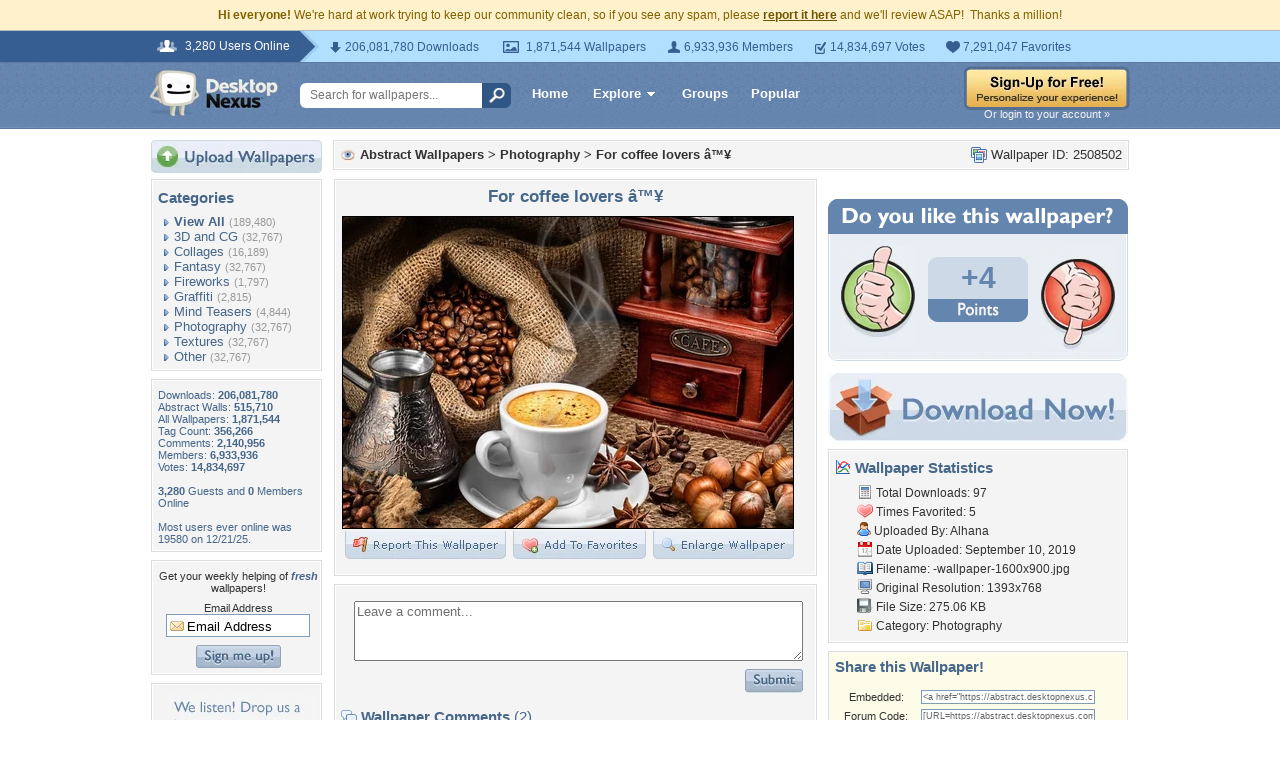

--- FILE ---
content_type: text/html; charset=UTF-8
request_url: https://abstract.desktopnexus.com/wallpaper/2508502/
body_size: 10014
content:
<!DOCTYPE HTML PUBLIC "-//W3C//DTD HTML 4.01 Transitional//EN" "http://www.w3.org/TR/html4/loose.dtd">
<html xmlns="https://www.w3.org/1999/xhtml" xml:lang="en">
    <head>
        <meta http-equiv="Content-Type" content="text/html;charset=UTF-8" />
        <meta http-equiv="Content-Language" content="en-us" />
        <meta name="p:domain_verify" content="8bbc536549de48fea0b978a97469975b"/>
        <meta name="csrf-token" content="8e63e5a5c19b5a2b73bf28f8612fdbfa30b033144c99587e600f5ce8aa28ab8d">
        <link rel="shortcut icon" href="https://static.desktopnexus.com/images/favicon.ico" />
        <link rel="search" type="application/opensearchdescription+xml" title="Desktop Nexus" href="https://www.desktopnexus.com/opensearch.xml">
        <link rel="stylesheet" type="text/css" href="https://static.desktopnexus.com/css/dnexus.6.css?v=55" />
        <link rel="stylesheet" type="text/css" href="https://static.desktopnexus.com/css/dnexus-v4.css?v=116" />
        <link rel="stylesheet" type="text/css" href="https://static.desktopnexus.com/css/wallpaper.css?v=1" />

        <meta property="fb:page_id" content="79283502085" />

        <script language="javascript" src="https://ajax.googleapis.com/ajax/libs/jquery/1.8/jquery.min.js"></script>
<link rel="stylesheet" href="https://ajax.googleapis.com/ajax/libs/jqueryui/1.9.2/themes/redmond/jquery-ui.css" type="text/css" media="all" />
<script src="https://ajax.googleapis.com/ajax/libs/jqueryui/1.9.2/jquery-ui.min.js" type="text/javascript"></script>

<!-- Third-party libraries -->
<script language="javascript" src="https://unpkg.com/mustache@4.2.0/mustache.min.js"></script>

<!-- Core modules -->
<script language="javascript" src="https://static.desktopnexus.com/js/modules/sanitizer.js?v=3"></script>
<script language="javascript" src="https://static.desktopnexus.com/js/modules/modal.js?v=2"></script>
<script language="javascript" src="https://static.desktopnexus.com/js/core/api.js?v=11"></script>
<script language="javascript" src="https://static.desktopnexus.com/js/dialog-manager.js?v=15"></script>
<script language="javascript" src="https://static.desktopnexus.com/js/dnexus.js?v=7"></script>

<!-- SparkVault Passwordless Auth SDK (guests only) -->
<script>
function sparkvault_success(response) {
    // Handle successful authentication
    console.log('SparkVault success response:', response);
    if (response && response.redirectUrl) {
        window.location.href = response.redirectUrl;
    } else if (response && response.needsSignup) {
        window.location.href = 'https://www.desktopnexus.com/signup';
    } else {
        window.location.href = 'https://my.desktopnexus.com/account';
    }
}
function sparkvault_error(error) {
    console.error('SparkVault error:', error);
    alert('Authentication failed. Please try again.');
}
</script>
<script
    async
    src="https://cdn.sparkvault.com/sdk/v1/sparkvault.js"
    data-account-id="acc_019b90d81a3b7010a014c887801c515e"
    data-attach-selector=".js-sparkvault-auth"
    data-success-url="https://www.desktopnexus.com/auth/verify-sparkvault-token"
    data-success-function="sparkvault_success"
    data-error-function="sparkvault_error"
></script>


        <title>For coffee lovers â™¥ - Photography & Abstract Background Wallpapers on Desktop Nexus (Image 2508502)</title>
<meta name="description" content="For coffee lovers â™¥. Download free Photography wallpapers and desktop backgrounds!">
<meta name="keywords" content="For coffee lovers â™¥, For coffee lovers â™¥ wallpaper, For coffee lovers â™¥ background, abstract, brown, coffee, coffee beans, cup of coffee, drinks, photography, softness, still life, wallpaper">
<meta property="og:title" content="For coffee lovers â™¥ - Desktop Nexus Wallpapers" />
<meta property="og:type" content="website" />
<meta property="og:url" content="//abstract.desktopnexus.com/wallpaper/2508502/" />
<meta property="og:image" content="//assets.desktopnexus.com/c93f9339-76fa-40bd-e1a8-1a49f7831f00/preview" />
<meta property="og:site_name" content="Desktop Nexus Wallpapers" />
<meta property="fb:admins" content="4923383" />
<link rel="stylesheet" href="https://static.desktopnexus.com/css/wallpaper.css?v=7" type="text/css" media="all" />
<script src="https://static.desktopnexus.com/js/viewpaper.js?v=10" type="text/javascript"></script>
<link rel="stylesheet" href="https://static.desktopnexus.com/css/select2.css?v=1" type="text/css" media="all" />
<script src="https://static.desktopnexus.com/js/select2.js" type="text/javascript"></script>

    </head>
    <body>

        <!--googleoff: all-->
        <div style="font-size: 9pt; color: #826200; background-color: #FFF1CB; text-align: center; padding: 8px 3px;">
            <strong>Hi everyone!</strong> We're hard at work trying to keep our community clean, so if you see any spam, please <a href="/report-spam" class="uline" rel="nofollow" style="color: rgb(112, 85, 0); font-weight: bold;">report it here</a> and we'll review ASAP!&nbsp; Thanks a million!
        </div>
        <!--googleon: all-->

        <div id="v4HeaderTop">
            <div class="holder">
                <span><em>3,280 Users Online</em></span>
                <div class="holder">
                    <div class="contents">
                        <ul class="info-list">
                            <li class="downloads"><strong></strong> 206,081,780 Downloads</li>
                            <li class="wallpapers"><strong></strong> 1,871,544 Wallpapers</li>
                            <li class="members"><strong></strong> 6,933,936 Members</li>
                            <li class="votes"><strong></strong> 14,834,697 Votes</li>
                            <li class="favorites"><strong></strong> 7,291,047 Favorites</li>
                        </ul>
                    </div>
                </div>
            </div>
        </div>

        <div id="v4Header">
            <div class="holder">

                <a href="https://www.desktopnexus.com/" id="dnlogo" title="Desktop Nexus Wallpapers">Desktop Nexus Wallpapers</a>

                <form id="searchForm" action="https://www.desktopnexus.com/search-bounce" method="GET">
                    <input type="text" name="q" value="" placeholder="Search for wallpapers..." />
                    <input id="topSearchBtn" type="submit" value="" />
                </form>

                <div class="navLinks">
                    <a href="https://www.desktopnexus.com/" class="hlink">Home</a>

                    <div class="dropdownContainer" id="headerGalleryDropdown">
    <a href="https://www.desktopnexus.com/galleries/" class="dropdownLink">Explore<span class="dropArrow"></span></a>
    <div id="popupBrowseGalleriesBox" class="galleriesListBlock dropdownContent">
        <strong>Wallpaper Galleries:</strong>
        <a class="gicon-abstract" href="https://abstract.desktopnexus.com" title="Abstract Wallpapers">Abstract</a><a class="gicon-aircraft" href="https://aircraft.desktopnexus.com" title="Aircraft Wallpapers">Aircraft</a><a class="gicon-animals" href="https://animals.desktopnexus.com" title="Animal Wallpapers">Animals</a><a class="gicon-anime" href="https://anime.desktopnexus.com" title="Anime Wallpapers">Anime</a><a class="gicon-architecture" href="https://architecture.desktopnexus.com" title="Architecture Wallpapers">Architecture</a><a class="gicon-boats" href="https://boats.desktopnexus.com" title="Boat Wallpapers">Boats</a><a class="gicon-cars" href="https://cars.desktopnexus.com" title="Car Wallpapers">Cars</a><a class="gicon-entertainment" href="https://entertainment.desktopnexus.com" title="Entertainment Wallpapers">Entertainment</a><a class="gicon-motorcycles" href="https://motorcycles.desktopnexus.com" title="Motorcycle Wallpapers">Motorcycles</a><a class="gicon-nature" href="https://nature.desktopnexus.com" title="Nature Wallpapers">Nature</a><a class="gicon-people" href="https://people.desktopnexus.com" title="People Wallpapers">People</a><a class="gicon-space" href="https://space.desktopnexus.com" title="Space Wallpapers">Space</a><a class="gicon-sports" href="https://sports.desktopnexus.com" title="Sport Wallpapers">Sports</a><a class="gicon-technology" href="https://technology.desktopnexus.com" title="Technology Wallpapers">Technology</a><a class="gicon-videogames" href="https://videogames.desktopnexus.com" title="Video Game Wallpapers">Video Games</a>
    </div>
</div>
                    <a href="https://www.desktopnexus.com/groups/" class="hlink">Groups</a>
                    <a href="https://www.desktopnexus.com/all/" class="hlink">Popular</a>
                </div>

                                    <div class="rightSide">
                        <a href="javascript:void(0)" class="js-sparkvault-auth"><img src="https://static.desktopnexus.com/images/global/sign-up-yellow.png" alt="Sign-Up For Free!" style="border:0;" /></a>
                        <a class="headerLoginLink js-sparkvault-auth" href="javascript:void(0)">Or login to your account &raquo;</a>
                    </div>
                
            </div>
        </div>

        <div id="mainContentWrapper" style="width: 980px; margin: 0 auto;">

                    <table style="border:0; border-collapse:collapse; border-spacing:0; width:100%;">
            <tr>
                <td id="leftcolumn" style="vertical-align:top;">
                    
<div style="padding-bottom: 6px"><a href="javascript:void(0)" class="js-sparkvault-auth"><img src="https://static.desktopnexus.com/images/upload.gif" style="border:0;" alt="Upload Wallpapers" /></a></div>

    <div class="rbox">
    <div class="rboxInner sidenavBox">

    <h3>Categories</h3>

    
    <a class="sidenavcat_link sidenavcat_link_home bullet_link" href="https://abstract.desktopnexus.com/all/" title="Abstract Wallpapers">View All</a> <span class="sidenavcat_count">(189,480)</span><br />

                 <a class="sidenavcat_link bullet_link" href="https://abstract.desktopnexus.com/cat/3d-and-cg/" title="3D and CG Wallpapers">3D and CG</a> <span>(32,767)</span><br />
                         <a class="sidenavcat_link bullet_link" href="https://abstract.desktopnexus.com/cat/collages/" title="Collages Wallpapers">Collages</a> <span>(16,189)</span><br />
                         <a class="sidenavcat_link bullet_link" href="https://abstract.desktopnexus.com/cat/fantasy/" title="Fantasy Wallpapers">Fantasy</a> <span>(32,767)</span><br />
                         <a class="sidenavcat_link bullet_link" href="https://abstract.desktopnexus.com/cat/fireworks/" title="Fireworks Wallpapers">Fireworks</a> <span>(1,797)</span><br />
                         <a class="sidenavcat_link bullet_link" href="https://abstract.desktopnexus.com/cat/graffiti/" title="Graffiti Wallpapers">Graffiti</a> <span>(2,815)</span><br />
                         <a class="sidenavcat_link bullet_link" href="https://abstract.desktopnexus.com/cat/mind-teasers/" title="Mind Teasers Wallpapers">Mind Teasers</a> <span>(4,844)</span><br />
                         <a class="sidenavcat_link bullet_link" href="https://abstract.desktopnexus.com/cat/photography/" title="Photography Wallpapers">Photography</a> <span>(32,767)</span><br />
                         <a class="sidenavcat_link bullet_link" href="https://abstract.desktopnexus.com/cat/textures/" title="Textures Wallpapers">Textures</a> <span>(32,767)</span><br />
                         <a class="sidenavcat_link bullet_link" href="https://abstract.desktopnexus.com/cat/other/" title="Other Wallpapers">Other</a> <span>(32,767)</span><br />
            
    </div>
    </div>


<div class="rbox">
<div class="rboxInner whosOnlineBox">

    Downloads: <b>206,081,780</b><br />
            Abstract Walls: <b>515,710</b><br />
        All Wallpapers: <b>1,871,544</b><br />
    Tag Count: <b>356,266</b><br />
    Comments: <b>2,140,956</b><br />
    Members: <b>6,933,936</b><br />
    Votes: <b>14,834,697</b><br />
    <br />

        <b>3,280</b> Guests and <b>0</b> Members Online<br />
    <br />
    Most users ever online was 19580 on 12/21/25.

</div></div>

<form action="https://www.desktopnexus.com/newsletter/subscribe" method="POST">
<input type="hidden" name="_csrf_token" value="8e63e5a5c19b5a2b73bf28f8612fdbfa30b033144c99587e600f5ce8aa28ab8d"><div class="rbox"><div class="rboxInner" style="font-size: 8pt; text-align: center;">
    Get your weekly helping of <span style="color: #48668C; font-weight: bold; font-style: italic;">fresh</span> wallpapers!<br />
    <div style="padding: 8px 0">
                <label for="newsletter_email" class="visually-hidden">Email Address</label>
        <input type="email" id="newsletter_email" class="emailtextbox js-select-on-focus" name="email" value="Email Address" aria-label="Email Address" /><br />
    </div>
    <input type="image" name="submit" src="https://static.desktopnexus.com/images/signmeup.gif" style="border:0;" alt="Sign Me Up!" />
</div></div>
</form>

<div class="rbox"><div class="rboxInner">
    <div style="text-align:right; height: 98px">
    <a href="https://www.desktopnexus.com/contact/" title="Contact Us"><img src="https://static.desktopnexus.com/images/welisten.gif" style="border:0;" alt="Leave us feedback!"></a>
    </div>
</div></div>

<div style="padding-bottom: 6px"><a href="https://www.desktopnexus.com/donate/"><img src="https://static.desktopnexus.com/images/support.gif" style="border:0;" alt="Support This Site" /></a></div>

<script>
(function() {
    document.querySelectorAll('.js-select-on-focus').forEach(function(el) {
        el.addEventListener('focus', function() { this.select(); });
    });
})();
</script>
                </td><td id="middlecolumn" style="vertical-align:top;">
        
        <!-- BEGIN CONTENT -->
        
<script>
    var wallpaperid = 2508502;
    var current_points = 4;
    var current_vote = "";

    $(function(){
        if(window.location.hash == "#report")
            shadeDivPopup('reportViolation', wallpaperid);
    });
</script>


<div class="rbox"><div class="rboxInner" style="font-weight: bold; padding: 5px;">
    <div style="display: inline; float: right; font-weight: normal">
        <img src="https://static.desktopnexus.com/images/view-all-wallpapers.gif" style="vertical-align:top; border:0" alt="">
        Wallpaper ID: 2508502    </div>

    <img src="https://static.desktopnexus.com/images/gicon-abstract.gif" style="vertical-align:top; border:0" alt="">
    <a href="https://abstract.desktopnexus.com" title="Abstract Wallpapers">Abstract Wallpapers</a> &gt;
    <a href="https://abstract.desktopnexus.com/cat/photography/" title="Photography Wallpaper">Photography</a> &gt;
    <a href="https://abstract.desktopnexus.com/wallpaper/2508502/">For coffee lovers â™¥</a>


    <div id="brd-crumbs" xmlns:v="https://rdf.data-vocabulary.org/#" style="display: none;">
        <ul itemprop="breadcrumb">
            <li typeof="v:Breadcrumb"><a href="/" title="Free Background Images" rel="v:url" property="v:title">Free Background Images</a></li>
            <li typeof="v:Breadcrumb"><a href="https://abstract.desktopnexus.com/" title="Free Abstract Background Images" rel="v:url" property="v:title">Free Abstract Background Images</a></li>
            <li typeof="v:Breadcrumb"><a href="https://abstract.desktopnexus.com/cat/photography/" title="Photography Backgrounds &amp; Wallpapers" rel="v:url" property="v:title">Photography Backgrounds &amp; Wallpapers</a></li>
        </ul>
    </div>

</div></div>


    <div style="margin-bottom: 8px;">
        <!-- Ad slot for non-logged in users -->
    </div>


<table style="border:0; border-collapse:collapse; border-spacing:0; width:100%">
<tr>
    <td style="vertical-align:top; padding-right: 10px; width: 490px;">
    <!-- Begin left column -->

    <div class="rbox"><div class="rboxInner" style="padding: 5px; max-width: 480px; overflow: hidden; word-wrap: break-word; overflow-wrap: break-word;">
    <div style="text-align:center; margin-bottom: 6px">
        <h1 class="wallpaperTitle">For coffee lovers â™¥</h1>
        <table style="border:0; border-collapse:collapse; border-spacing:0">
        <tr><td>
        <a href="/get/2508502/?t=0mnvrbg52cbael8ml9232ql0i0deefcfb5fd96995fc6227f9c8cd8efa2" rel="nofollow" style="outline: none"><img id="bigthumb" src="https://assets.desktopnexus.com/c93f9339-76fa-40bd-e1a8-1a49f7831f00/preview" style="border:1px solid #000000; max-width: 450px;" alt="For coffee lovers â™¥ - abstract, brown, coffee, coffee beans, cup of coffee, drinks, photography, softness, still life, wallpaper" /></a>        </td></tr>
        <tr><td style="text-align:right">
            <span style="padding-right: 3px">
                <a href="javascript:void(0);" class="js-sparkvault-auth" style="outline: none"><img id="flagwalllink" src="https://static.desktopnexus.com/images/reportwallpapertab.gif" style="border:0" alt="Flag This Wallpaper" /></a>
            </span>
            <span style="padding-right: 3px">
                <a href="javascript:void(0);" class="js-sparkvault-auth" style="outline: none"><img id="addfavslink" src="https://static.desktopnexus.com/images/addtofavoritestab.gif" style="border:0" alt="Add to Favorites" /></a>
            </span>
            <a href="/get/2508502/?t=0mnvrbg52cbael8ml9232ql0i0deefcfb5fd96995fc6227f9c8cd8efa2" rel="nofollow" style="outline: none"><img src="https://static.desktopnexus.com/images/enlarge.gif" style="border:0" alt="Enlarge Wallpaper" /></a>

            <div id="addtofavoritespopup"></div>

        </td></tr>
        </table>

        

        <div style="display: none;">
          <div itemscope itemtype="https://data-vocabulary.org/Review">
            <span itemprop="itemreviewed">Alhana</span>
            Uploaded by <span itemprop="reviewer">Alhana</span> on
            <time itemprop="dtreviewed" datetime="2019-09-10">Sep 10, 2019</time>.
            <span itemprop="summary">For coffee lovers â™¥ - Desktop Nexus Abstract</span>
            <span itemprop="description">Download free wallpapers and background images: For coffee lovers â™¥. Desktop Nexus Abstract background ID 2508502.  </span>
            <span itemprop="rating">4.1</span>
          </div>
        </div>


    </div>
    </div></div>


    


    


    <!-- COMMENTS -->
    <div class="rbox"><div class="rboxInner rboxInnerEqualSides">

        <div style="padding: 0 0 8px 0">
        <a name="postcommentform"></a>

            <form id="commentform" action="/postcomment" method="post">
            <input type="hidden" name="_csrf_token" value="8e63e5a5c19b5a2b73bf28f8612fdbfa30b033144c99587e600f5ce8aa28ab8d">            <input type="hidden" name="type" value="wallpaper">
            <input type="hidden" name="id" value="2508502">

            <table style="border:0; border-collapse:separate; border-spacing:6px; width:100%; padding-left: 6px">
            <tr>
            <td style="vertical-align:top">
                <textarea name="commentarea" id="commentarea" class="DNRichText" style="height: 60px; color: #707070; width: 100%; max-width: 470px; box-sizing: border-box;">Leave a comment...</textarea>

                <div style="padding-top: 8px">
                                        <div style="float: right;">
                                                    <a href="javascript:void(0);" class="js-sparkvault-auth"><img src="https://static.desktopnexus.com/images/submit.gif" style="border:0" alt="Submit" /></a>
                                            </div>
                </div>
            </td></tr>
            </table>

            </form>
        </div>


                    <h3><img src="https://static.desktopnexus.com/images/comments.gif" alt="" style="vertical-align:top; margin-top: 2px; border:0" /> Wallpaper Comments <span>(2)</span></h3>
        

                                    <a name="comment3042991"></a>
                <div class="lightbluebox"><div class="lightblueboxInner rboxInnerEqualSides">
                <table style="border:0; border-collapse:collapse; border-spacing:0; width:100%">
                <tr><td style="vertical-align:top; width:60px">
                    <a href="https://my.desktopnexus.com/Alexandra66/" title="Alexandra66"><img src="https://cache.desktopnexus.com/avatars/Alexandra66.gif?rand=496843" style="border:0" alt="Alexandra66" /></a><br />                </td><td style="vertical-align:top; text-align:left; font-size: 8pt; color: #48668C; padding-right: 4px;">

                    
                    Posted by <strong><a href="https://my.desktopnexus.com/Alexandra66/" style="color: #48668C" title="Alexandra66">Alexandra66</a></strong> on 09/10/19 at 06:32 PM                    <div style="margin: 5px 0; line-height: 0px; height: 0px; border-top: 1px solid #C5D2E3; border-bottom: 1px solid #FFFFFF; width: 90%"></div>
                    <div class="commentContent" style="overflow: auto; width: 400px;">
                        pretty                    </div>
                </td></tr>
                </table>
                </div></div>
                            <a name="comment3042952"></a>
                <div class="lightbluebox"><div class="lightblueboxInner rboxInnerEqualSides">
                <table style="border:0; border-collapse:collapse; border-spacing:0; width:100%">
                <tr><td style="vertical-align:top; width:60px">
                    <a href="https://my.desktopnexus.com/MidnightMoonlight/" title="MidnightMoonlight"><img src="https://cache.desktopnexus.com/avatars/MidnightMoonlight.jpg?rand=60953" style="border:0" alt="MidnightMoonlight" /></a><br />                </td><td style="vertical-align:top; text-align:left; font-size: 8pt; color: #48668C; padding-right: 4px;">

                    
                    Posted by <strong><a href="https://my.desktopnexus.com/MidnightMoonlight/" style="color: #48668C" title="MidnightMoonlight">MidnightMoonlight</a></strong> on 09/10/19 at 05:58 PM                    <div style="margin: 5px 0; line-height: 0px; height: 0px; border-top: 1px solid #C5D2E3; border-bottom: 1px solid #FFFFFF; width: 90%"></div>
                    <div class="commentContent" style="overflow: auto; width: 400px;">
                        ðŸ¦‹â™¥+ðŸ¦‹ExcellentðŸ¦‹â™¥+ðŸ¦‹                    </div>
                </td></tr>
                </table>
                </div></div>
            
            <div class="rbox"><div class="rboxInner" style="text-align:center; font-size: 10pt">
                <img src="https://static.desktopnexus.com/images/comments_add.gif" alt="" style="vertical-align:top; border:0" /> <a href="https://abstract.desktopnexus.com/wallpaper/2508502/comments/">View All Comments</a>
            </div></div>
        
        </div></div>


        <!-- End left column -->
    </td><td style="vertical-align:top; width: 300px">
    <!-- Begin right column -->


        <!-- Wallpaper Sidebar Top Ad -->
        <div style="text-align:center; margin-bottom: 20px;">
            <script async src="https://pagead2.googlesyndication.com/pagead/js/adsbygoogle.js?client=ca-pub-7574550554629767" crossorigin="anonymous"></script>
<style>
.ad-container {
    transition: opacity 0.3s ease, max-height 0.3s ease;
    overflow: hidden;
}
.ad-container.ad-collapsed {
    opacity: 0;
    max-height: 0 !important;
    margin: 0 !important;
    padding: 0 !important;
}
</style><script>
(function() {
    function collapseAdContainer(container) {
        container.classList.add('ad-collapsed');
        // Also hide parent wrapper if it's just a styling div for centering
        var parent = container.parentElement;
        if (parent && parent.children.length === 1) {
            var style = window.getComputedStyle(parent);
            if (style.textAlign === 'center' || parent.style.textAlign === 'center') {
                parent.style.display = 'none';
            }
        }
    }

    // Check ads after page load + delay for ad network response
    function checkAds() {
        document.querySelectorAll('.ad-container:not(.ad-collapsed)').forEach(function(container) {
            var ins = container.querySelector('ins.adsbygoogle');
            if (!ins) return;

            // Check if ad loaded: AdSense sets data-ad-status or adds content
            var status = ins.getAttribute('data-ad-status');
            var hasIframe = ins.querySelector('iframe') !== null;
            var hasHeight = ins.offsetHeight > 10;

            // If status is 'unfilled' or no iframe/content after timeout, collapse
            if (status === 'unfilled' || (!hasIframe && !hasHeight)) {
                collapseAdContainer(container);
            }
        });
    }

    // Run check after ads have had time to load (3 seconds)
    if (document.readyState === 'complete') {
        setTimeout(checkAds, 3000);
    } else {
        window.addEventListener('load', function() {
            setTimeout(checkAds, 3000);
        });
    }

    // Also observe for ad status changes (faster detection)
    var observer = new MutationObserver(function(mutations) {
        mutations.forEach(function(mutation) {
            if (mutation.type === 'attributes' &&
                mutation.attributeName === 'data-ad-status') {
                var ins = mutation.target;
                if (ins.getAttribute('data-ad-status') === 'unfilled') {
                    var container = ins.closest('.ad-container');
                    if (container) {
                        collapseAdContainer(container);
                    }
                }
            }
        });
    });

    // Start observing when DOM is ready
    function startObserving() {
        document.querySelectorAll('ins.adsbygoogle').forEach(function(ins) {
            observer.observe(ins, { attributes: true });
        });
    }

    if (document.readyState === 'loading') {
        document.addEventListener('DOMContentLoaded', startObserving);
    } else {
        startObserving();
    }
})();
</script><div class="ad-container" data-ad-slot="8709167737">
<!-- DN View Wallpaper Sidebar Top -->
<ins class="adsbygoogle"
     style="display:inline-block;width:300px;height:250px"
     data-ad-client="ca-pub-7574550554629767"
     data-ad-slot="8709167737"></ins>
<script>(adsbygoogle = window.adsbygoogle || []).push({});</script>
</div>
        </div>


        

        

    <!-- Voting Block -->
    <div style="text-align:center">
        <img src="https://static.desktopnexus.com/images/doyoulike-top.gif" style="border:0" alt="Do you like this wallpaper?" />
        <div style="background: #E9EEF4 URL('//static.desktopnexus.com/images/doyoulike-mid.gif') repeat-y scroll top left; padding: 10px 0 2px 0;">
            <table style="border:0; border-collapse:collapse; border-spacing:0; width:100%">
            <tr>
                <td style="vertical-align:top; text-align:right; padding-right: 12px;">
                    <a href="javascript:void(0);" class="js-sparkvault-auth" data-vote-direction="up" style="outline: none"><img id="doyoulike-up" src="https://static.desktopnexus.com/images/doyoulike-thumbup.gif" style="border:0; vertical-align:middle" alt="Yes" /></a>
                </td>
                <td style="vertical-align:middle; text-align:center; width: 100px; padding-top: 10px;">
                                        <div id="doyoulike-points" style="background: #CDD9E7 url('//static.desktopnexus.com/images/doyoulike-inside-top.gif') no-repeat scroll top center; color: #6485AE; font-size: 30px; font-weight: bold; padding: 4px 0;">
                        +4                    </div>
                    <img src="https://static.desktopnexus.com/images/doyoulike-inside-bottom.gif" style="border:0" alt="" />
                    <div id="doyoulike-status" style="padding-top: 8px; font-size: 10pt; font-weight: bold; color: #E9EEF4;">&nbsp;</div>
                </td>
                <td style="vertical-align:top; text-align:left; padding-left: 12px;">
                    <a href="javascript:void(0);" class="js-sparkvault-auth" data-vote-direction="down" style="outline: none"><img id="doyoulike-down" src="https://static.desktopnexus.com/images/doyoulike-thumbdown.gif" style="border:0; vertical-align:middle" alt="No" /></a>
                </td>
            </tr>
            </table>
        </div>
        <img src="https://static.desktopnexus.com/images/doyoulike-bottom.gif" style="border:0" alt="" />
    </div>


    <div style="text-align:center; margin: 12px 0 8px 0;">
        <a class="downloadBtn" href="/get/2508502?t=0mnvrbg52cbael8ml9232ql0i0deefcfb5fd96995fc6227f9c8cd8efa2" rel="nofollow"><img src="https://static.desktopnexus.com/images/download_now.gif" style="border:0" alt="Download It!" /></a>
    </div>


    <!-- Wallpaper Sidebar Bottom Ad -->
    <div style="text-align:center; padding-bottom: 12px;">
        <div class="ad-container" data-ad-slot="3690117330">
<!-- DN View Wallpaper Sidebar Bottom -->
<ins class="adsbygoogle"
     style="display:inline-block;width:300px;height:250px"
     data-ad-client="ca-pub-7574550554629767"
     data-ad-slot="3690117330"></ins>
<script>(adsbygoogle = window.adsbygoogle || []).push({});</script>
</div>
    </div>



    <div class="rbox"><div class="rboxInner">
    <h3><img src="https://static.desktopnexus.com/images/wallstats.gif" style="vertical-align:top" alt="" /> Wallpaper Statistics</h3>
    <div style="padding-left: 22px; font-size: 9pt; line-height: 160%;">
                <img src="https://static.desktopnexus.com/images/downloads.gif" style="vertical-align:top" alt="" />
        Total Downloads: 97<br />
        <img src="https://static.desktopnexus.com/images/heart.gif" style="vertical-align:top" alt="" />
        Times Favorited: 5<br />
        <img src="https://static.desktopnexus.com/images/user.gif" style="vertical-align:top" alt="" />
        Uploaded By: <a href="https://my.desktopnexus.com/Alhana/" title="Alhana">Alhana</a><br />
        <img src="https://static.desktopnexus.com/images/date.gif" style="vertical-align:top" alt="" />
        Date Uploaded: September 10, 2019<br />
        <img src="https://static.desktopnexus.com/images/filename.gif" style="vertical-align:top" alt="" />
        Filename: <a style="text-decoration: none" title="the_nicest_coffee-wallpaper-1600x900.jpg">-wallpaper-1600x900.jpg</a><br />
        <img src="https://static.desktopnexus.com/images/monitor.gif" style="vertical-align:top" alt="" />
        Original Resolution: 1393x768<br />
        <img src="https://static.desktopnexus.com/images/disk.gif" style="vertical-align:top" alt="" />
        File Size: 275.06 KB<br />
        <img src="https://static.desktopnexus.com/images/folder.gif" style="vertical-align:top" alt="" />
        Category: <a href="https://abstract.desktopnexus.com/cat/photography/" title="Photography Wallpaper">Photography</a><br />
    </div>
    </div></div>




    <div class="rbox" style="margin-bottom: 8px;"><div class="rboxInner" style="padding: 5px;background-color: #fdfce8;">
        <h3>Share this Wallpaper!</h3>

        <div style="padding-left: 4px; font-size: 9pt;">
                    </div>

        <div style="text-align:center; padding: 3px;">
        <table style="border:0; border-collapse:separate; border-spacing:3px; width:95%; font-size: 8pt;">
        <tr>
            <td>Embedded:</td>
            <td><input type="text" class="sharetextbox js-select-on-focus" value="&lt;a href=&quot;https://abstract.desktopnexus.com/wallpaper/2508502/&quot;&gt;&lt;img src=&quot;https://assets.desktopnexus.com/c93f9339-76fa-40bd-e1a8-1a49f7831f00/preview&quot; style=&quot;border:0&quot;&gt;&lt;/a&gt;&lt;br&gt;&lt;a href=&quot;https://www.desktopnexus.com&quot; style=&quot;font-weight: bold&quot;&gt;Desktop Nexus&lt;/a&gt;: &lt;a href=&quot;https://www.desktopnexus.com&quot;&gt;Wallpapers&lt;/a&gt; &amp;gt; &lt;a href=&quot;https://abstract.desktopnexus.com&quot;&gt;Abstract Wallpapers&lt;/a&gt; &amp;gt; &lt;a href=&quot;https://abstract.desktopnexus.com/cat/photography/&quot;&gt;Photography Wallpaper&lt;/a&gt;" readonly></td>
        </tr>
        <tr>
            <td>Forum Code:</td>
            <td><input type="text" class="sharetextbox js-select-on-focus" value="[URL=https://abstract.desktopnexus.com/wallpaper/2508502/][IMG]https://assets.desktopnexus.com/c93f9339-76fa-40bd-e1a8-1a49f7831f00/preview[/IMG][/URL]" readonly></td>
        </tr>
        <tr>
            <td>Direct URL:</td>
            <td><input type="text" class="sharetextbox js-select-on-focus" value="https://abstract.desktopnexus.com/wallpaper/2508502/" readonly></td>
        </tr>
        <tr>
            <td colspan="2" style="text-align:center; font-size: 7pt; color: #777777; padding-top: 6px">(For websites and blogs, use the &quot;Embedded&quot; code)</td>
        </tr>
        </table>
        </div>
    </div></div>



    <div class="rbox"><div class="rboxInner">
        <h3><img src="https://static.desktopnexus.com/images/tagcloud.gif" style="vertical-align:top" alt="" /> Wallpaper Tags</h3>
        <div style="padding-left: 22px; font-size: 9pt; line-height: 160%;">
            <a class="taglink" href="https://www.desktopnexus.com/tag/abstract/" title="abstract Wallpapers">abstract</a>, <a class="taglink" href="https://www.desktopnexus.com/tag/brown/" title="brown Wallpapers">brown</a>, <a class="taglink" href="https://www.desktopnexus.com/tag/coffee/" title="coffee Wallpapers">coffee</a>, <a class="taglink" href="https://www.desktopnexus.com/tag/coffee-beans/" title="coffee beans Wallpapers">coffee beans</a>, <a class="taglink" href="https://www.desktopnexus.com/tag/cup-of-coffee/" title="cup of coffee Wallpapers">cup of coffee</a>, <a class="taglink" href="https://www.desktopnexus.com/tag/drinks/" title="drinks Wallpapers">drinks</a>, <a class="taglink" href="https://www.desktopnexus.com/tag/photography/" title="photography Wallpapers">photography</a>, <a class="taglink" href="https://www.desktopnexus.com/tag/softness/" title="softness Wallpapers">softness</a>, <a class="taglink" href="https://www.desktopnexus.com/tag/still-life/" title="still life Wallpapers">still life</a>, <a class="taglink" href="https://www.desktopnexus.com/tag/wallpaper/" title="wallpaper Wallpapers">wallpaper</a>        </div>
    </div></div>



    
    <!-- End right column -->
    </td>
</tr>
</table>


<script type="text/javascript" src="https://assets.pinterest.com/js/pinit.js"></script>

<script>
(function() {
    'use strict';

    // Report wallpaper button (logged-in users only - guests use js-sparkvault-auth)
    document.querySelectorAll('.js-report-wallpaper').forEach(function(el) {
        el.addEventListener('click', function(e) {
            e.preventDefault();
            if (typeof shadeDivPopup === 'function') {
                shadeDivPopup('reportViolation', wallpaperid);
            }
        });
    });

    // Delete comment buttons
    document.querySelectorAll('.js-delete-comment').forEach(function(el) {
        el.addEventListener('click', function(e) {
            e.preventDefault();
            var commentId = this.getAttribute('data-comment-id');
            if (confirm('Are you sure you want to permanently delete this comment?')) {
                window.location = 'https://www.desktopnexus.com/myaccount/deletecomment/wall/' + commentId;
            }
        });
    });

    // Vote buttons (logged-in users only - guests use js-sparkvault-auth)
    document.querySelectorAll('.js-vote-button').forEach(function(el) {
        var direction = el.getAttribute('data-vote-direction');

        el.addEventListener('click', function(e) {
            e.preventDefault();
            if (typeof voteThumbCast === 'function') {
                voteThumbCast(direction);
            }
        });

        el.addEventListener('mouseover', function() {
            if (typeof voteThumbOver === 'function') {
                voteThumbOver(direction);
            }
        });

        el.addEventListener('mouseout', function() {
            if (typeof voteThumbOut === 'function') {
                voteThumbOut(direction);
            }
        });
    });

    // Favorites button (logged-in users only - guests use js-sparkvault-auth)
    document.querySelectorAll('.js-favorites-button').forEach(function(el) {
        el.addEventListener('click', function(e) {
            e.preventDefault();
            if (typeof showFavoritesPopup === 'function') {
                showFavoritesPopup();
            }
        });
    });

    // Select on focus for share textboxes
    document.querySelectorAll('.js-select-on-focus').forEach(function(el) {
        el.addEventListener('click', function() {
            this.select();
        });
        el.addEventListener('focus', function() {
            this.select();
        });
    });
})();
</script>
        <!-- END CONTENT -->

                        </td>
            </tr>
            </table>
        
        <!-- Below Content Ad -->
        <div style="text-align: center; padding: 15px 0;">
            <div class="ad-container" data-ad-slot="2608661584">
<!-- DN Below Content Vertical Link Unit -->
<ins class="adsbygoogle"
     style="display:block"
     data-ad-client="ca-pub-7574550554629767"
     data-ad-slot="2608661584"
     data-ad-format="auto"
     data-full-width-responsive="true"></ins>
<script>(adsbygoogle = window.adsbygoogle || []).push({});</script>
</div>
        </div>

        </div>

        
<div id="footer">
<div style="text-align:center;">
<table style="border:0; border-collapse:collapse; border-spacing:0; width: 800px; margin:0 auto;">
<tr>
    <td style="vertical-align:top; text-align:left;">
        <h5>Desktop Nexus</h5>
        <hr style="border:none; border-top:1px solid #C9C9C9; width:150px; margin-left:0;" />
        <a href="https://www.desktopnexus.com/" title="Desktop Nexus Wallpapers">Home</a><br />
        <a href="https://www.desktopnexus.com/aboutus/" title="About Us">About Us</a><br />
        <a href="https://www.desktopnexus.com/all/" title="Popular Wallpapers">Popular Wallpapers</a><br />
        <a href="https://www.desktopnexus.com/tag/" title="Popular Tags">Popular Tags</a><br />
        <a href="https://www.desktopnexus.com/community/" title="Community Stats">Community Stats</a><br />
        <a href="https://www.desktopnexus.com/memberlist/all/" title="Member List">Member List</a><br />
        <a href="https://www.desktopnexus.com/contact/" title="Contact Us">Contact Us</a><br />
    </td>
    <td style="vertical-align:top; text-align:left;">
        <h5>Tags of the Moment</h5>
        <hr style="border:none; border-top:1px solid #C9C9C9; width:150px; margin-left:0;" />
                <a href="https://www.desktopnexus.com/tag/flowers/" title="Flowers">Flowers</a><br />
                <a href="https://www.desktopnexus.com/tag/garden/" title="Garden">Garden</a><br />
                <a href="https://www.desktopnexus.com/tag/church/" title="Church">Church</a><br />
                <a href="https://www.desktopnexus.com/tag/obama/" title="Obama">Obama</a><br />
                <a href="https://www.desktopnexus.com/tag/sunset/" title="Sunset">Sunset</a><br />
                <a href="https://www.desktopnexus.com/groups/thanksgiving/" title="Thanksgiving Wallpapers">Thanksgiving Wallpapers</a><br />
        <a href="https://www.desktopnexus.com/groups/christmas/" title="Christmas Wallpapers">Christmas Wallpapers</a><br />
    </td>
    <td style="vertical-align:top; text-align:left;">
        <h5>Recently Active Groups</h5>
        <hr style="border:none; border-top:1px solid #C9C9C9; width:150px; margin-left:0;" />
                                                    <a href="https://www.desktopnexus.com/groups/dennisyublitzmetrics" title="Images of dennisyublitzmetrics">Dennisyublitzmetrics</a><br />
                                            <a href="https://www.desktopnexus.com/groups/tradesoft1" title="Images of Tradesoft1">Tradesoft1</a><br />
                                            <a href="https://www.desktopnexus.com/groups/tradesoft" title="Images of Tradesoft">Tradesoft</a><br />
                                            <a href="https://www.desktopnexus.com/groups/world-with-special-bonds" title="Images of World with special bonds">World With Special Bonds</a><br />
                                            <a href="https://www.desktopnexus.com/groups/world-war-2" title="Images of World War 2">World War 2</a><br />
                                            <a href="https://www.desktopnexus.com/groups/worlds-grand-palaces" title="Images of World&#039;s Grand Palaces">World&#039;s Grand Palaces</a><br />
                                            <a href="https://www.desktopnexus.com/groups/world-in-yellow" title="Images of World in Yellow">World In Yellow</a><br />
                        </td>
    <td style="vertical-align:top; text-align:left;">
        <div style="padding: 0 0 8px 2px;">
            <a href="https://www.facebook.com/DesktopNexus" target="_blank" title="Find us on Facebook"><img src="https://static.desktopnexus.com/images/footer_facebook.gif" style="border:0;" alt="Find us on Facebook" /></a>
        </div>
    </td>
</tr>
</table>


<div style="height: 8px;"></div>
<hr style="border:none; border-top:1px solid #C9C9C9; margin:0 auto;" />
<div style="height: 8px;"></div>


<div style="padding-bottom: 6px; font-size: 8pt;">
    <a href="https://www.desktopnexus.com/privacy/" rel="nofollow" title="Privacy Policy">Privacy Policy</a> |
    <a href="https://www.desktopnexus.com/tos/" rel="nofollow" title="Terms of Service">Terms of Service</a> |
    <a href="https://www.desktopnexus.com/partnerships/" title="Partnerships">Partnerships</a> |
    <a href="https://www.desktopnexus.com/dmca/" rel="nofollow" title="DMCA Copyright">DMCA Copyright Violation</a>
</div>


<div style="font-size: 8pt">
&copy;2026 <a href="https://www.desktopnexus.com/" style="color: #666666">Desktop Nexus</a> - All rights reserved.
<br />
Page rendered with 7 queries (and 1 cached) in 0.27 seconds from server 146.</div>
</div></div>

        <!-- Legacy shadePopupDiv removed - modern Modal component creates own <dialog> elements -->

        
    <script>(function(){function c(){var b=a.contentDocument||a.contentWindow.document;if(b){var d=b.createElement('script');d.innerHTML="window.__CF$cv$params={r:'9c16c4adec104bba',t:'MTc2ODk5ODA1NA=='};var a=document.createElement('script');a.src='/cdn-cgi/challenge-platform/scripts/jsd/main.js';document.getElementsByTagName('head')[0].appendChild(a);";b.getElementsByTagName('head')[0].appendChild(d)}}if(document.body){var a=document.createElement('iframe');a.height=1;a.width=1;a.style.position='absolute';a.style.top=0;a.style.left=0;a.style.border='none';a.style.visibility='hidden';document.body.appendChild(a);if('loading'!==document.readyState)c();else if(window.addEventListener)document.addEventListener('DOMContentLoaded',c);else{var e=document.onreadystatechange||function(){};document.onreadystatechange=function(b){e(b);'loading'!==document.readyState&&(document.onreadystatechange=e,c())}}}})();</script><script defer src="https://static.cloudflareinsights.com/beacon.min.js/vcd15cbe7772f49c399c6a5babf22c1241717689176015" integrity="sha512-ZpsOmlRQV6y907TI0dKBHq9Md29nnaEIPlkf84rnaERnq6zvWvPUqr2ft8M1aS28oN72PdrCzSjY4U6VaAw1EQ==" data-cf-beacon='{"version":"2024.11.0","token":"ffda49ab15aa410ba84203f4badd0b49","server_timing":{"name":{"cfCacheStatus":true,"cfEdge":true,"cfExtPri":true,"cfL4":true,"cfOrigin":true,"cfSpeedBrain":true},"location_startswith":null}}' crossorigin="anonymous"></script>
</body>
</html>


--- FILE ---
content_type: text/html; charset=utf-8
request_url: https://www.google.com/recaptcha/api2/aframe
body_size: 269
content:
<!DOCTYPE HTML><html><head><meta http-equiv="content-type" content="text/html; charset=UTF-8"></head><body><script nonce="AOifYBMwNG8KcGuQsXk3jw">/** Anti-fraud and anti-abuse applications only. See google.com/recaptcha */ try{var clients={'sodar':'https://pagead2.googlesyndication.com/pagead/sodar?'};window.addEventListener("message",function(a){try{if(a.source===window.parent){var b=JSON.parse(a.data);var c=clients[b['id']];if(c){var d=document.createElement('img');d.src=c+b['params']+'&rc='+(localStorage.getItem("rc::a")?sessionStorage.getItem("rc::b"):"");window.document.body.appendChild(d);sessionStorage.setItem("rc::e",parseInt(sessionStorage.getItem("rc::e")||0)+1);localStorage.setItem("rc::h",'1768998076275');}}}catch(b){}});window.parent.postMessage("_grecaptcha_ready", "*");}catch(b){}</script></body></html>